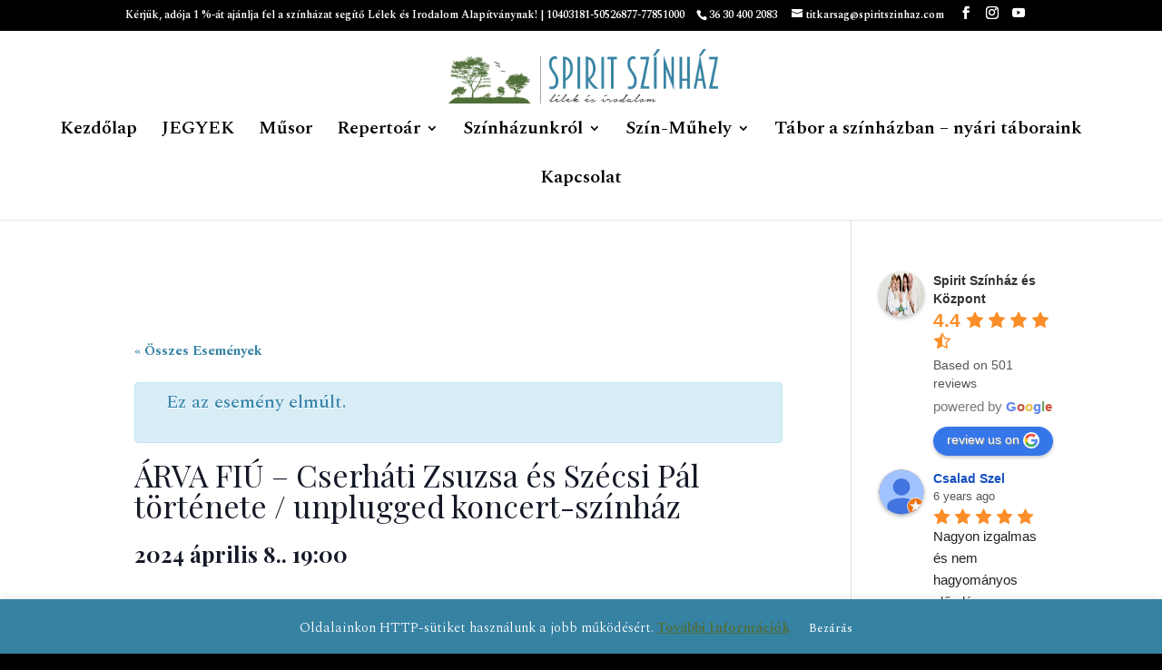

--- FILE ---
content_type: text/javascript
request_url: https://spiritszinhaz.com/wp-content/uploads/wtfdivi/wp_footer.js?ver=1623068559
body_size: 1128
content:
jQuery(function($){$('.et-social-icons:not(:has(.et-social-youtube))').append('<li class="et-social-icon et-social-youtube"><a href="https://www.youtube.com/channel/UC9dSi7Nk8ukgh60oElLcYKg" class="icon" alt="YouTube" aria-label="YouTube"><span>YouTube</span></a></li>&nbsp;');});jQuery(function($){$('.et-social-icon a, .et-extra-social-icon a').attr('target','_blank');});document.addEventListener('DOMContentLoaded',function(event){if(window.location.hash&&!(window.location.hash.includes('targetText='))){setTimeout(function(){if(window.hasOwnProperty('et_location_hash_style')){window.db_location_hash_style=window.et_location_hash_style;}else{window.scrollTo(0,0);var db_hash_elem=document.getElementById(window.location.hash.substring(1));if(db_hash_elem){window.db_location_hash_style=db_hash_elem.style.display;db_hash_elem.style.display='none';}}
setTimeout(function(){var elem=jQuery(window.location.hash);elem.css('display',window.db_location_hash_style);et_pb_smooth_scroll(elem,false,800);},700);},0);}});jQuery(function($){$('#et-info .et-social-icons').prependTo('#et-secondary-menu');$('#et-secondary-menu .et_duplicate_social_icons').remove();});jQuery(function($){$('.et_pb_more_button').attr('target','_blank');});jQuery(function($){if(!$('#et-info').length){if(!($('#top-header').length)){$('#page-container').prepend('<div id="top-header"><div class="container clearfix"></div></div>');}
$('#top-header .container').prepend('<div id="et-info"></div>');}
if(!$('#db-info-text').length){$('#et-info').prepend('<span id="db-info-text">'+"K\u00e9rj\u00fck, ad\u00f3ja 1 %-\u00e1t aj\u00e1nlja fel a sz\u00ednh\u00e1zat seg\u00edt\u0151 L\u00e9lek \u00e9s Irodalom Alap\u00edtv\u00e1nynak! | 10403181-50526877-77851000"+'</span>');}
$('#footer-info').html("A weboldalt a Spirit Sz\u00ednh\u00e1z megb\u00edz\u00e1s\u00e1b\u00f3l a <a href=\"http:\/\/fatflamingo.hu\/\" target=\"_blank\" rel=\"noopener\"><span style=\"color: #ff9999;\"><strong>FatFlamingo<\/strong><\/span><\/a> k\u00e9sz\u00edtette. Minden jog fenntartva!\u00a0 &copy; <span class=\"divibooster_year\"><\/span><script>jQuery(function($){$(\".divibooster_year\").text(new Date().getFullYear());});<\/script>");});jQuery(function($){$('#et-info-phone').wrap(function(){var num='+36 1 269 82 11';num=num.replace(/[^0-9+]+/g,'-');num=num.replace(/^[-]|[-]$/g,'');return'<a href="tel:'+num+'"></a>';});});